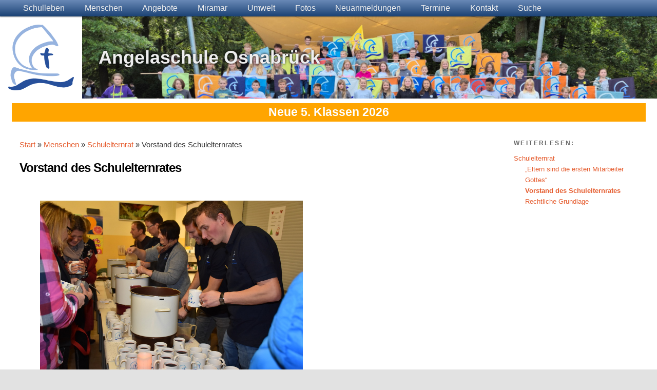

--- FILE ---
content_type: text/html; charset=UTF-8
request_url: https://www.angelaschule-os.de/menschen/ser/ser-vorstand/
body_size: 14870
content:
<!DOCTYPE html>
<!--[if IE 6]>
<html id="ie6" lang="de">
<![endif]-->
<!--[if IE 7]>
<html id="ie7" lang="de">
<![endif]-->
<!--[if IE 8]>
<html id="ie8" lang="de">
<![endif]-->
<!--[if !(IE 6) | !(IE 7) | !(IE 8)  ]><!-->
<html lang="de">
<!--<![endif]-->

<head>
	<meta charset="UTF-8" />
	<meta name="viewport" content="width=device-width" />
	<title>Vorstand des Schulelternrates | Angelaschule Osnabrück</title>
	<link rel="profile" href="http://gmpg.org/xfn/11" />
	<link rel="pingback" href="https://www.angelaschule-os.de/xmlrpc.php" />
	<link rel="shortcut icon" href="https://www.angelaschule-os.de/wp-content/themes/angela2018/favicon.ico" />
	<!--[if lt IE 9]>
<script src="https://www.angelaschule-os.de/wp-content/themes/angela2018/js/html5.js" type="text/javascript"></script>
<![endif]-->
	<link rel="stylesheet" type="text/css" media="all" href="https://www.angelaschule-os.de/wp-content/themes/angela2018/style.css?ver=220322-2" />
	<meta name='robots' content='max-image-preview:large' />
	<style>img:is([sizes="auto" i], [sizes^="auto," i]) { contain-intrinsic-size: 3000px 1500px }</style>
	<link rel="alternate" type="application/rss+xml" title="Angelaschule Osnabrück &raquo; Feed" href="https://www.angelaschule-os.de/feed/" />
<link rel="alternate" type="application/rss+xml" title="Angelaschule Osnabrück &raquo; Kommentar-Feed" href="https://www.angelaschule-os.de/comments/feed/" />
<script type="text/javascript">
/* <![CDATA[ */
window._wpemojiSettings = {"baseUrl":"https:\/\/s.w.org\/images\/core\/emoji\/16.0.1\/72x72\/","ext":".png","svgUrl":"https:\/\/s.w.org\/images\/core\/emoji\/16.0.1\/svg\/","svgExt":".svg","source":{"concatemoji":"https:\/\/www.angelaschule-os.de\/wp-includes\/js\/wp-emoji-release.min.js?ver=6.8.3"}};
/*! This file is auto-generated */
!function(s,n){var o,i,e;function c(e){try{var t={supportTests:e,timestamp:(new Date).valueOf()};sessionStorage.setItem(o,JSON.stringify(t))}catch(e){}}function p(e,t,n){e.clearRect(0,0,e.canvas.width,e.canvas.height),e.fillText(t,0,0);var t=new Uint32Array(e.getImageData(0,0,e.canvas.width,e.canvas.height).data),a=(e.clearRect(0,0,e.canvas.width,e.canvas.height),e.fillText(n,0,0),new Uint32Array(e.getImageData(0,0,e.canvas.width,e.canvas.height).data));return t.every(function(e,t){return e===a[t]})}function u(e,t){e.clearRect(0,0,e.canvas.width,e.canvas.height),e.fillText(t,0,0);for(var n=e.getImageData(16,16,1,1),a=0;a<n.data.length;a++)if(0!==n.data[a])return!1;return!0}function f(e,t,n,a){switch(t){case"flag":return n(e,"\ud83c\udff3\ufe0f\u200d\u26a7\ufe0f","\ud83c\udff3\ufe0f\u200b\u26a7\ufe0f")?!1:!n(e,"\ud83c\udde8\ud83c\uddf6","\ud83c\udde8\u200b\ud83c\uddf6")&&!n(e,"\ud83c\udff4\udb40\udc67\udb40\udc62\udb40\udc65\udb40\udc6e\udb40\udc67\udb40\udc7f","\ud83c\udff4\u200b\udb40\udc67\u200b\udb40\udc62\u200b\udb40\udc65\u200b\udb40\udc6e\u200b\udb40\udc67\u200b\udb40\udc7f");case"emoji":return!a(e,"\ud83e\udedf")}return!1}function g(e,t,n,a){var r="undefined"!=typeof WorkerGlobalScope&&self instanceof WorkerGlobalScope?new OffscreenCanvas(300,150):s.createElement("canvas"),o=r.getContext("2d",{willReadFrequently:!0}),i=(o.textBaseline="top",o.font="600 32px Arial",{});return e.forEach(function(e){i[e]=t(o,e,n,a)}),i}function t(e){var t=s.createElement("script");t.src=e,t.defer=!0,s.head.appendChild(t)}"undefined"!=typeof Promise&&(o="wpEmojiSettingsSupports",i=["flag","emoji"],n.supports={everything:!0,everythingExceptFlag:!0},e=new Promise(function(e){s.addEventListener("DOMContentLoaded",e,{once:!0})}),new Promise(function(t){var n=function(){try{var e=JSON.parse(sessionStorage.getItem(o));if("object"==typeof e&&"number"==typeof e.timestamp&&(new Date).valueOf()<e.timestamp+604800&&"object"==typeof e.supportTests)return e.supportTests}catch(e){}return null}();if(!n){if("undefined"!=typeof Worker&&"undefined"!=typeof OffscreenCanvas&&"undefined"!=typeof URL&&URL.createObjectURL&&"undefined"!=typeof Blob)try{var e="postMessage("+g.toString()+"("+[JSON.stringify(i),f.toString(),p.toString(),u.toString()].join(",")+"));",a=new Blob([e],{type:"text/javascript"}),r=new Worker(URL.createObjectURL(a),{name:"wpTestEmojiSupports"});return void(r.onmessage=function(e){c(n=e.data),r.terminate(),t(n)})}catch(e){}c(n=g(i,f,p,u))}t(n)}).then(function(e){for(var t in e)n.supports[t]=e[t],n.supports.everything=n.supports.everything&&n.supports[t],"flag"!==t&&(n.supports.everythingExceptFlag=n.supports.everythingExceptFlag&&n.supports[t]);n.supports.everythingExceptFlag=n.supports.everythingExceptFlag&&!n.supports.flag,n.DOMReady=!1,n.readyCallback=function(){n.DOMReady=!0}}).then(function(){return e}).then(function(){var e;n.supports.everything||(n.readyCallback(),(e=n.source||{}).concatemoji?t(e.concatemoji):e.wpemoji&&e.twemoji&&(t(e.twemoji),t(e.wpemoji)))}))}((window,document),window._wpemojiSettings);
/* ]]> */
</script>
<style id='wp-emoji-styles-inline-css' type='text/css'>

	img.wp-smiley, img.emoji {
		display: inline !important;
		border: none !important;
		box-shadow: none !important;
		height: 1em !important;
		width: 1em !important;
		margin: 0 0.07em !important;
		vertical-align: -0.1em !important;
		background: none !important;
		padding: 0 !important;
	}
</style>
<style id='wp-block-library-inline-css' type='text/css'>
:root{--wp-admin-theme-color:#007cba;--wp-admin-theme-color--rgb:0,124,186;--wp-admin-theme-color-darker-10:#006ba1;--wp-admin-theme-color-darker-10--rgb:0,107,161;--wp-admin-theme-color-darker-20:#005a87;--wp-admin-theme-color-darker-20--rgb:0,90,135;--wp-admin-border-width-focus:2px;--wp-block-synced-color:#7a00df;--wp-block-synced-color--rgb:122,0,223;--wp-bound-block-color:var(--wp-block-synced-color)}@media (min-resolution:192dpi){:root{--wp-admin-border-width-focus:1.5px}}.wp-element-button{cursor:pointer}:root{--wp--preset--font-size--normal:16px;--wp--preset--font-size--huge:42px}:root .has-very-light-gray-background-color{background-color:#eee}:root .has-very-dark-gray-background-color{background-color:#313131}:root .has-very-light-gray-color{color:#eee}:root .has-very-dark-gray-color{color:#313131}:root .has-vivid-green-cyan-to-vivid-cyan-blue-gradient-background{background:linear-gradient(135deg,#00d084,#0693e3)}:root .has-purple-crush-gradient-background{background:linear-gradient(135deg,#34e2e4,#4721fb 50%,#ab1dfe)}:root .has-hazy-dawn-gradient-background{background:linear-gradient(135deg,#faaca8,#dad0ec)}:root .has-subdued-olive-gradient-background{background:linear-gradient(135deg,#fafae1,#67a671)}:root .has-atomic-cream-gradient-background{background:linear-gradient(135deg,#fdd79a,#004a59)}:root .has-nightshade-gradient-background{background:linear-gradient(135deg,#330968,#31cdcf)}:root .has-midnight-gradient-background{background:linear-gradient(135deg,#020381,#2874fc)}.has-regular-font-size{font-size:1em}.has-larger-font-size{font-size:2.625em}.has-normal-font-size{font-size:var(--wp--preset--font-size--normal)}.has-huge-font-size{font-size:var(--wp--preset--font-size--huge)}.has-text-align-center{text-align:center}.has-text-align-left{text-align:left}.has-text-align-right{text-align:right}#end-resizable-editor-section{display:none}.aligncenter{clear:both}.items-justified-left{justify-content:flex-start}.items-justified-center{justify-content:center}.items-justified-right{justify-content:flex-end}.items-justified-space-between{justify-content:space-between}.screen-reader-text{border:0;clip-path:inset(50%);height:1px;margin:-1px;overflow:hidden;padding:0;position:absolute;width:1px;word-wrap:normal!important}.screen-reader-text:focus{background-color:#ddd;clip-path:none;color:#444;display:block;font-size:1em;height:auto;left:5px;line-height:normal;padding:15px 23px 14px;text-decoration:none;top:5px;width:auto;z-index:100000}html :where(.has-border-color){border-style:solid}html :where([style*=border-top-color]){border-top-style:solid}html :where([style*=border-right-color]){border-right-style:solid}html :where([style*=border-bottom-color]){border-bottom-style:solid}html :where([style*=border-left-color]){border-left-style:solid}html :where([style*=border-width]){border-style:solid}html :where([style*=border-top-width]){border-top-style:solid}html :where([style*=border-right-width]){border-right-style:solid}html :where([style*=border-bottom-width]){border-bottom-style:solid}html :where([style*=border-left-width]){border-left-style:solid}html :where(img[class*=wp-image-]){height:auto;max-width:100%}:where(figure){margin:0 0 1em}html :where(.is-position-sticky){--wp-admin--admin-bar--position-offset:var(--wp-admin--admin-bar--height,0px)}@media screen and (max-width:600px){html :where(.is-position-sticky){--wp-admin--admin-bar--position-offset:0px}}
</style>
<style id='classic-theme-styles-inline-css' type='text/css'>
/*! This file is auto-generated */
.wp-block-button__link{color:#fff;background-color:#32373c;border-radius:9999px;box-shadow:none;text-decoration:none;padding:calc(.667em + 2px) calc(1.333em + 2px);font-size:1.125em}.wp-block-file__button{background:#32373c;color:#fff;text-decoration:none}
</style>
<link rel='stylesheet' id='aa_advent_style-css' href='https://www.angelaschule-os.de/wp-content/plugins/angela-advent/css/aa-styles.css?ver=6.8.3' type='text/css' media='all' />
<link rel='stylesheet' id='calendar-style-css' href='https://www.angelaschule-os.de/wp-content/plugins/angela-calendar/css/style.css?ver=6.8.3' type='text/css' media='all' />
<link rel='stylesheet' id='contact-form-7-css' href='https://www.angelaschule-os.de/wp-content/plugins/contact-form-7/includes/css/styles.css?ver=6.1.4' type='text/css' media='all' />
<link rel='stylesheet' id='wpcdt-public-css-css' href='https://www.angelaschule-os.de/wp-content/plugins/countdown-timer-ultimate/assets/css/wpcdt-public.css?ver=2.6.9' type='text/css' media='all' />
<link rel='stylesheet' id='fotos-style-css' href='https://www.angelaschule-os.de/wp-content/plugins/fotos/style.css?ver=6.8.3' type='text/css' media='all' />
<link rel='stylesheet' id='responsive-lightbox-swipebox-css' href='https://www.angelaschule-os.de/wp-content/plugins/responsive-lightbox/assets/swipebox/swipebox.min.css?ver=1.5.2' type='text/css' media='all' />
<link rel='stylesheet' id='ez-toc-css' href='https://www.angelaschule-os.de/wp-content/plugins/easy-table-of-contents/assets/css/screen.min.css?ver=2.0.80' type='text/css' media='all' />
<style id='ez-toc-inline-css' type='text/css'>
div#ez-toc-container .ez-toc-title {font-size: 120%;}div#ez-toc-container .ez-toc-title {font-weight: 500;}div#ez-toc-container ul li , div#ez-toc-container ul li a {font-size: 100%;}div#ez-toc-container ul li , div#ez-toc-container ul li a {font-weight: 500;}div#ez-toc-container nav ul ul li {font-size: 90%;}.ez-toc-box-title {font-weight: bold; margin-bottom: 10px; text-align: center; text-transform: uppercase; letter-spacing: 1px; color: #666; padding-bottom: 5px;position:absolute;top:-4%;left:5%;background-color: inherit;transition: top 0.3s ease;}.ez-toc-box-title.toc-closed {top:-25%;}
.ez-toc-container-direction {direction: ltr;}.ez-toc-counter ul{counter-reset: item ;}.ez-toc-counter nav ul li a::before {content: counters(item, '.', decimal) '. ';display: inline-block;counter-increment: item;flex-grow: 0;flex-shrink: 0;margin-right: .2em; float: left; }.ez-toc-widget-direction {direction: ltr;}.ez-toc-widget-container ul{counter-reset: item ;}.ez-toc-widget-container nav ul li a::before {content: counters(item, '.', decimal) '. ';display: inline-block;counter-increment: item;flex-grow: 0;flex-shrink: 0;margin-right: .2em; float: left; }
</style>
<link rel='stylesheet' id='sp-dsgvo_twbs4_grid-css' href='https://www.angelaschule-os.de/wp-content/plugins/shapepress-dsgvo/public/css/bootstrap-grid.min.css?ver=3.1.35' type='text/css' media='all' />
<link rel='stylesheet' id='sp-dsgvo-css' href='https://www.angelaschule-os.de/wp-content/plugins/shapepress-dsgvo/public/css/sp-dsgvo-public.min.css?ver=3.1.35' type='text/css' media='all' />
<link rel='stylesheet' id='sp-dsgvo_popup-css' href='https://www.angelaschule-os.de/wp-content/plugins/shapepress-dsgvo/public/css/sp-dsgvo-popup.min.css?ver=3.1.35' type='text/css' media='all' />
<link rel='stylesheet' id='simplebar-css' href='https://www.angelaschule-os.de/wp-content/plugins/shapepress-dsgvo/public/css/simplebar.min.css?ver=6.8.3' type='text/css' media='all' />
<script type="text/javascript" src="https://www.angelaschule-os.de/wp-includes/js/jquery/jquery.min.js?ver=3.7.1" id="jquery-core-js"></script>
<script type="text/javascript" src="https://www.angelaschule-os.de/wp-includes/js/jquery/jquery-migrate.min.js?ver=3.4.1" id="jquery-migrate-js"></script>
<script type="text/javascript" src="https://www.angelaschule-os.de/wp-content/plugins/menu-in-post/js/main-min.js?ver=6.8.3" id="menu_in_post_frontend_script-js"></script>
<script type="text/javascript" src="https://www.angelaschule-os.de/wp-content/plugins/responsive-lightbox/assets/dompurify/purify.min.js?ver=3.1.7" id="dompurify-js"></script>
<script type="text/javascript" id="responsive-lightbox-sanitizer-js-before">
/* <![CDATA[ */
window.RLG = window.RLG || {}; window.RLG.sanitizeAllowedHosts = ["youtube.com","www.youtube.com","youtu.be","vimeo.com","player.vimeo.com"];
/* ]]> */
</script>
<script type="text/javascript" src="https://www.angelaschule-os.de/wp-content/plugins/responsive-lightbox/js/sanitizer.js?ver=2.6.0" id="responsive-lightbox-sanitizer-js"></script>
<script type="text/javascript" src="https://www.angelaschule-os.de/wp-content/plugins/responsive-lightbox/assets/swipebox/jquery.swipebox.min.js?ver=1.5.2" id="responsive-lightbox-swipebox-js"></script>
<script type="text/javascript" src="https://www.angelaschule-os.de/wp-includes/js/underscore.min.js?ver=1.13.7" id="underscore-js"></script>
<script type="text/javascript" src="https://www.angelaschule-os.de/wp-content/plugins/responsive-lightbox/assets/infinitescroll/infinite-scroll.pkgd.min.js?ver=4.0.1" id="responsive-lightbox-infinite-scroll-js"></script>
<script type="text/javascript" id="responsive-lightbox-js-before">
/* <![CDATA[ */
var rlArgs = {"script":"swipebox","selector":"lightbox","customEvents":"","activeGalleries":true,"animation":true,"hideCloseButtonOnMobile":false,"removeBarsOnMobile":false,"hideBars":true,"hideBarsDelay":5000,"videoMaxWidth":1080,"useSVG":true,"loopAtEnd":false,"woocommerce_gallery":false,"ajaxurl":"https:\/\/www.angelaschule-os.de\/wp-admin\/admin-ajax.php","nonce":"deab9a7cec","preview":false,"postId":25,"scriptExtension":false};
/* ]]> */
</script>
<script type="text/javascript" src="https://www.angelaschule-os.de/wp-content/plugins/responsive-lightbox/js/front.js?ver=2.6.0" id="responsive-lightbox-js"></script>
<script type="text/javascript" src="https://www.angelaschule-os.de/wp-content/themes/angela2018/js/angelatwelve.js?ver=6.8.3" id="angelatwelve-js"></script>
<script type="text/javascript" id="sp-dsgvo-js-extra">
/* <![CDATA[ */
var spDsgvoGeneralConfig = {"ajaxUrl":"https:\/\/www.angelaschule-os.de\/wp-admin\/admin-ajax.php","wpJsonUrl":"https:\/\/www.angelaschule-os.de\/wp-json\/legalweb\/v1\/","cookieName":"sp_dsgvo_cookie_settings","cookieVersion":"0","cookieLifeTime":"86400","cookieLifeTimeDismiss":"86400","locale":"de_DE","privacyPolicyPageId":"0","privacyPolicyPageUrl":"https:\/\/www.angelaschule-os.de\/menschen\/ser\/ser-vorstand\/","imprintPageId":"0","imprintPageUrl":"https:\/\/www.angelaschule-os.de\/menschen\/ser\/ser-vorstand\/","showNoticeOnClose":"0","initialDisplayType":"none","allIntegrationSlugs":[],"noticeHideEffect":"none","noticeOnScroll":"","noticeOnScrollOffset":"100","currentPageId":"25","forceCookieInfo":"0","clientSideBlocking":"0"};
var spDsgvoIntegrationConfig = [];
/* ]]> */
</script>
<script type="text/javascript" src="https://www.angelaschule-os.de/wp-content/plugins/shapepress-dsgvo/public/js/sp-dsgvo-public.min.js?ver=3.1.35" id="sp-dsgvo-js"></script>
<link rel="https://api.w.org/" href="https://www.angelaschule-os.de/wp-json/" /><link rel="alternate" title="JSON" type="application/json" href="https://www.angelaschule-os.de/wp-json/wp/v2/pages/25" /><link rel="EditURI" type="application/rsd+xml" title="RSD" href="https://www.angelaschule-os.de/xmlrpc.php?rsd" />
<meta name="generator" content="WordPress 6.8.3" />
<link rel="canonical" href="https://www.angelaschule-os.de/menschen/ser/ser-vorstand/" />
<link rel='shortlink' href='https://www.angelaschule-os.de/?p=25' />
<link rel="alternate" title="oEmbed (JSON)" type="application/json+oembed" href="https://www.angelaschule-os.de/wp-json/oembed/1.0/embed?url=https%3A%2F%2Fwww.angelaschule-os.de%2Fmenschen%2Fser%2Fser-vorstand%2F" />
<link rel="alternate" title="oEmbed (XML)" type="text/xml+oembed" href="https://www.angelaschule-os.de/wp-json/oembed/1.0/embed?url=https%3A%2F%2Fwww.angelaschule-os.de%2Fmenschen%2Fser%2Fser-vorstand%2F&#038;format=xml" />


<!-- Styles generated by Posts in Sidebar plugin -->
<style type="text/css">
#rollo ul pis_li { list-style-type: none; }
#pis_posts_in_sidebar-3 { border: 2px dashed #97b2e0; padding: 5px; }
#pis_posts_in_sidebar-3 ul { list-style-type: disc; }
.pis-title { font-size: 18px !important; }
.pis-thumbnail-img { margin: 0; width: 75%; }
</style>
<!-- / Styles generated by Posts in Sidebar plugin -->

	<style>
		/* Link color */
		a,
		#site-title a:focus,
		#site-title a:hover,
		#site-title a:active,
		.entry-title a:hover,
		.entry-title a:focus,
		.entry-title a:active,
		.widget_twentyeleven_ephemera .comments-link a:hover,
		section.recent-posts .other-recent-posts a[rel="bookmark"]:hover,
		section.recent-posts .other-recent-posts .comments-link a:hover,
		.format-image footer.entry-meta a:hover,
		#site-generator a:hover {
			color: #e55c2e;
		}
		section.recent-posts .other-recent-posts .comments-link a:hover {
			border-color: #e55c2e;
		}
		article.feature-image.small .entry-summary p a:hover,
		.entry-header .comments-link a:hover,
		.entry-header .comments-link a:focus,
		.entry-header .comments-link a:active,
		.feature-slider a.active {
			background-color: #e55c2e;
		}
	</style>
<style>
    .sp-dsgvo-blocked-embedding-placeholder
    {
        color: #313334;
                    background: linear-gradient(90deg, #e3ffe7 0%, #d9e7ff 100%);            }

    a.sp-dsgvo-blocked-embedding-button-enable,
    a.sp-dsgvo-blocked-embedding-button-enable:hover,
    a.sp-dsgvo-blocked-embedding-button-enable:active {
        color: #313334;
        border-color: #313334;
        border-width: 2px;
    }

            .wp-embed-aspect-16-9 .sp-dsgvo-blocked-embedding-placeholder,
        .vc_video-aspect-ratio-169 .sp-dsgvo-blocked-embedding-placeholder,
        .elementor-aspect-ratio-169 .sp-dsgvo-blocked-embedding-placeholder{
            margin-top: -56.25%; /*16:9*/
        }

        .wp-embed-aspect-4-3 .sp-dsgvo-blocked-embedding-placeholder,
        .vc_video-aspect-ratio-43 .sp-dsgvo-blocked-embedding-placeholder,
        .elementor-aspect-ratio-43 .sp-dsgvo-blocked-embedding-placeholder{
            margin-top: -75%;
        }

        .wp-embed-aspect-3-2 .sp-dsgvo-blocked-embedding-placeholder,
        .vc_video-aspect-ratio-32 .sp-dsgvo-blocked-embedding-placeholder,
        .elementor-aspect-ratio-32 .sp-dsgvo-blocked-embedding-placeholder{
            margin-top: -66.66%;
        }
    </style>
            <style>
                /* latin */
                @font-face {
                    font-family: 'Roboto';
                    font-style: italic;
                    font-weight: 300;
                    src: local('Roboto Light Italic'),
                    local('Roboto-LightItalic'),
                    url(https://www.angelaschule-os.de/wp-content/plugins/shapepress-dsgvo/public/css/fonts/roboto/Roboto-LightItalic-webfont.woff) format('woff');
                    font-display: swap;

                }

                /* latin */
                @font-face {
                    font-family: 'Roboto';
                    font-style: italic;
                    font-weight: 400;
                    src: local('Roboto Italic'),
                    local('Roboto-Italic'),
                    url(https://www.angelaschule-os.de/wp-content/plugins/shapepress-dsgvo/public/css/fonts/roboto/Roboto-Italic-webfont.woff) format('woff');
                    font-display: swap;
                }

                /* latin */
                @font-face {
                    font-family: 'Roboto';
                    font-style: italic;
                    font-weight: 700;
                    src: local('Roboto Bold Italic'),
                    local('Roboto-BoldItalic'),
                    url(https://www.angelaschule-os.de/wp-content/plugins/shapepress-dsgvo/public/css/fonts/roboto/Roboto-BoldItalic-webfont.woff) format('woff');
                    font-display: swap;
                }

                /* latin */
                @font-face {
                    font-family: 'Roboto';
                    font-style: italic;
                    font-weight: 900;
                    src: local('Roboto Black Italic'),
                    local('Roboto-BlackItalic'),
                    url(https://www.angelaschule-os.de/wp-content/plugins/shapepress-dsgvo/public/css/fonts/roboto/Roboto-BlackItalic-webfont.woff) format('woff');
                    font-display: swap;
                }

                /* latin */
                @font-face {
                    font-family: 'Roboto';
                    font-style: normal;
                    font-weight: 300;
                    src: local('Roboto Light'),
                    local('Roboto-Light'),
                    url(https://www.angelaschule-os.de/wp-content/plugins/shapepress-dsgvo/public/css/fonts/roboto/Roboto-Light-webfont.woff) format('woff');
                    font-display: swap;
                }

                /* latin */
                @font-face {
                    font-family: 'Roboto';
                    font-style: normal;
                    font-weight: 400;
                    src: local('Roboto Regular'),
                    local('Roboto-Regular'),
                    url(https://www.angelaschule-os.de/wp-content/plugins/shapepress-dsgvo/public/css/fonts/roboto/Roboto-Regular-webfont.woff) format('woff');
                    font-display: swap;
                }

                /* latin */
                @font-face {
                    font-family: 'Roboto';
                    font-style: normal;
                    font-weight: 700;
                    src: local('Roboto Bold'),
                    local('Roboto-Bold'),
                    url(https://www.angelaschule-os.de/wp-content/plugins/shapepress-dsgvo/public/css/fonts/roboto/Roboto-Bold-webfont.woff) format('woff');
                    font-display: swap;
                }

                /* latin */
                @font-face {
                    font-family: 'Roboto';
                    font-style: normal;
                    font-weight: 900;
                    src: local('Roboto Black'),
                    local('Roboto-Black'),
                    url(https://www.angelaschule-os.de/wp-content/plugins/shapepress-dsgvo/public/css/fonts/roboto/Roboto-Black-webfont.woff) format('woff');
                    font-display: swap;
                }
            </style>
            </head>

<body class="wp-singular page-template-default page page-id-25 page-child parent-pageid-30539 wp-theme-angela2018 singular two-column right-sidebar">
	<div id="page" class="hfeed">
		<header id="branding" role="banner">
			<nav id="access" role="navigation">
				<h3 class="assistive-text">Main menu</h3>
								<div class="skip-link"><a class="assistive-text" href="#content" title="Skip to primary content">Skip to primary content</a></div>
				<div class="skip-link"><a class="assistive-text" href="#secondary" title="Skip to secondary content">Skip to secondary content</a></div>
								<div class="menu-hauptmenue-container"><ul id="menu-hauptmenue" class="menu"><li id="menu-item-5745" class="ppr-rewrite menu-item menu-item-type-post_type menu-item-object-page menu-item-has-children menu-item-5745"><a href="https://www.angelaschule-os.de/" title="Startseite">Schulleben</a>
<ul class="sub-menu">
	<li id="menu-item-70408" class="menu-item menu-item-type-post_type menu-item-object-page menu-item-70408"><a href="https://www.angelaschule-os.de/menschen/arbeitsgemeinschaften-2022-2023/">Arbeitsgemeinschaften 2025/2026</a></li>
	<li id="menu-item-70485" class="menu-item menu-item-type-post_type menu-item-object-page menu-item-70485"><a href="https://www.angelaschule-os.de/schulleben/sozialpraktikum-jg-11/">Sozialpraktikum Jg 11</a></li>
	<li id="menu-item-5743" class="menu-item menu-item-type-post_type menu-item-object-page menu-item-has-children menu-item-5743"><a href="https://www.angelaschule-os.de/schulleben/austausch/">Austausch</a>
	<ul class="sub-menu">
		<li id="menu-item-5744" class="menu-item menu-item-type-post_type menu-item-object-page menu-item-5744"><a href="https://www.angelaschule-os.de/schulleben/austausch/frankreichaustausch/">Frankreichaustausch</a></li>
		<li id="menu-item-5747" class="menu-item menu-item-type-post_type menu-item-object-page menu-item-5747"><a href="https://www.angelaschule-os.de/schulleben/austausch/gaste-aus-tschechien/">Gäste aus Tschechien</a></li>
	</ul>
</li>
	<li id="menu-item-67019" class="menu-item menu-item-type-post_type menu-item-object-page menu-item-67019"><a href="https://www.angelaschule-os.de/schulleben/tablets/">FAQ zu Tablets</a></li>
	<li id="menu-item-5748" class="menu-item menu-item-type-post_type menu-item-object-page menu-item-5748"><a href="https://www.angelaschule-os.de/schulleben/schulseelsorge/">Schulpastoral</a></li>
	<li id="menu-item-61164" class="menu-item menu-item-type-post_type menu-item-object-page menu-item-61164"><a href="https://www.angelaschule-os.de/unterrichtsfaecher/">Unterrichtsfächer</a></li>
</ul>
</li>
<li id="menu-item-59837" class="menu-item menu-item-type-post_type menu-item-object-page current-page-ancestor menu-item-has-children menu-item-59837"><a href="https://www.angelaschule-os.de/menschen/">Menschen</a>
<ul class="sub-menu">
	<li id="menu-item-59829" class="ppr-rewrite menu-item menu-item-type-post_type menu-item-object-page menu-item-has-children menu-item-59829"><a href="/menschen/forderverein/gruswort/">Förderverein</a>
	<ul class="sub-menu">
		<li id="menu-item-60020" class="menu-item menu-item-type-post_type menu-item-object-page menu-item-60020"><a href="https://www.angelaschule-os.de/menschen/forderverein/gruswort/">Grußwort</a></li>
	</ul>
</li>
	<li id="menu-item-59830" class="menu-item menu-item-type-post_type menu-item-object-page menu-item-59830"><a href="https://www.angelaschule-os.de/menschen/freiwillige/">Freiwillige</a></li>
	<li id="menu-item-59831" class="menu-item menu-item-type-post_type menu-item-object-page menu-item-59831"><a href="https://www.angelaschule-os.de/menschen/hausmeister/">Hausmeister</a></li>
	<li id="menu-item-70824" class="menu-item menu-item-type-post_type menu-item-object-page menu-item-70824"><a href="https://www.angelaschule-os.de/menschen/kollegium/">Unser Kollegium</a></li>
	<li id="menu-item-59832" class="menu-item menu-item-type-post_type menu-item-object-page current-page-ancestor menu-item-59832"><a href="https://www.angelaschule-os.de/menschen/ser/">Schulelternrat</a></li>
	<li id="menu-item-59833" class="menu-item menu-item-type-post_type menu-item-object-page menu-item-59833"><a href="https://www.angelaschule-os.de/menschen/schulervertretung/">Schülervertretung</a></li>
	<li id="menu-item-59834" class="menu-item menu-item-type-post_type menu-item-object-page menu-item-59834"><a href="https://www.angelaschule-os.de/menschen/schulleitung/">Schulleitung</a></li>
	<li id="menu-item-59835" class="menu-item menu-item-type-post_type menu-item-object-page menu-item-59835"><a href="https://www.angelaschule-os.de/menschen/schulsozialarbeiter/">Schulsozialarbeiterin</a></li>
	<li id="menu-item-59836" class="menu-item menu-item-type-post_type menu-item-object-page menu-item-59836"><a href="https://www.angelaschule-os.de/menschen/sekretariat/">Sekretariat</a></li>
</ul>
</li>
<li id="menu-item-59838" class="menu-item menu-item-type-post_type menu-item-object-page menu-item-has-children menu-item-59838"><a href="https://www.angelaschule-os.de/angebote/">Angebote</a>
<ul class="sub-menu">
	<li id="menu-item-59839" class="menu-item menu-item-type-post_type menu-item-object-page menu-item-59839"><a href="https://www.angelaschule-os.de/angebote/bibliothek/">Unsere Bibliothek</a></li>
	<li id="menu-item-59840" class="menu-item menu-item-type-post_type menu-item-object-page menu-item-59840"><a href="https://www.angelaschule-os.de/angebote/blaserklasse-musizieren-im-klassenverband/">Bläserklasse – Musizieren im Klassenverband</a></li>
	<li id="menu-item-59841" class="menu-item menu-item-type-post_type menu-item-object-page menu-item-59841"><a href="https://www.angelaschule-os.de/angebote/cafeteria/">Cafeteria</a></li>
	<li id="menu-item-59842" class="menu-item menu-item-type-post_type menu-item-object-page menu-item-59842"><a href="https://www.angelaschule-os.de/angebote/nachmittagsbetreuung-fur-die-jahrgange-5-6/">Nachmittagsbetreuung für die Jahrgänge 5 &#038; 6</a></li>
	<li id="menu-item-69480" class="menu-item menu-item-type-post_type menu-item-object-page menu-item-69480"><a href="https://www.angelaschule-os.de/angebote/beratungangebote/">Beratungsangebote</a></li>
	<li id="menu-item-59843" class="menu-item menu-item-type-post_type menu-item-object-page menu-item-59843"><a href="https://www.angelaschule-os.de/angebote/neue-technologien/">Neue Technologien</a></li>
	<li id="menu-item-59845" class="menu-item menu-item-type-post_type menu-item-object-page menu-item-59845"><a href="https://www.angelaschule-os.de/angebote/schliesfacher/">Schließfächer</a></li>
	<li id="menu-item-59846" class="menu-item menu-item-type-post_type menu-item-object-page menu-item-59846"><a href="https://www.angelaschule-os.de/angebote/schuler-helfen-schulern/">Schüler helfen Schülern</a></li>
</ul>
</li>
<li id="menu-item-59849" class="menu-item menu-item-type-post_type menu-item-object-page menu-item-59849"><a href="https://www.angelaschule-os.de/miramar/">Miramar</a></li>
<li id="menu-item-59853" class="menu-item menu-item-type-post_type menu-item-object-page menu-item-has-children menu-item-59853"><a href="https://www.angelaschule-os.de/umwelt/">Umwelt</a>
<ul class="sub-menu">
	<li id="menu-item-59850" class="menu-item menu-item-type-post_type menu-item-object-page menu-item-59850"><a href="https://www.angelaschule-os.de/umwelt/schulgebaudesanierung/">Schulgebäudesanierung</a></li>
	<li id="menu-item-59851" class="menu-item menu-item-type-post_type menu-item-object-page menu-item-59851"><a href="https://www.angelaschule-os.de/umwelt/schulpark/">Schulpark</a></li>
	<li id="menu-item-59852" class="menu-item menu-item-type-post_type menu-item-object-page menu-item-59852"><a href="https://www.angelaschule-os.de/umwelt/umweltbildung/">Umweltbildung</a></li>
</ul>
</li>
<li id="menu-item-59857" class="menu-item menu-item-type-post_type menu-item-object-page menu-item-has-children menu-item-59857"><a href="https://www.angelaschule-os.de/fotos/">Fotos</a>
<ul class="sub-menu">
	<li id="menu-item-75467" class="menu-item menu-item-type-post_type menu-item-object-page menu-item-75467"><a href="https://www.angelaschule-os.de/fotos/fotos-2025-2026/">Fotos 2025/2026</a></li>
	<li id="menu-item-73411" class="menu-item menu-item-type-post_type menu-item-object-page menu-item-73411"><a href="https://www.angelaschule-os.de/fotos/fotos-2024-2025/">Fotos 2024/2025</a></li>
	<li id="menu-item-71728" class="menu-item menu-item-type-post_type menu-item-object-page menu-item-71728"><a href="https://www.angelaschule-os.de/fotos/fotos-2023-2024/">Fotos 2023/2024</a></li>
	<li id="menu-item-70391" class="menu-item menu-item-type-post_type menu-item-object-page menu-item-70391"><a href="https://www.angelaschule-os.de/fotos/fotos-2022-2023/">Fotos 2022/2023</a></li>
	<li id="menu-item-68155" class="menu-item menu-item-type-post_type menu-item-object-page menu-item-68155"><a href="https://www.angelaschule-os.de/fotos/fotos-2021-2022/">Fotos 2021/2022</a></li>
	<li id="menu-item-66399" class="menu-item menu-item-type-post_type menu-item-object-page menu-item-66399"><a href="https://www.angelaschule-os.de/fotos/fotos-2020-2021/">Fotos 2020/2021</a></li>
	<li id="menu-item-64635" class="menu-item menu-item-type-post_type menu-item-object-page menu-item-64635"><a href="https://www.angelaschule-os.de/fotos/fotos-2019-2020/">Fotos 2019/2020</a></li>
	<li id="menu-item-59854" class="menu-item menu-item-type-post_type menu-item-object-page menu-item-59854"><a href="https://www.angelaschule-os.de/fotos/fotos-2018-2019/">Fotos 2018/2019</a></li>
	<li id="menu-item-59855" class="menu-item menu-item-type-post_type menu-item-object-page menu-item-59855"><a href="https://www.angelaschule-os.de/fotos/fotos-20172018/">Fotos 2017/2018</a></li>
	<li id="menu-item-59856" class="menu-item menu-item-type-post_type menu-item-object-page menu-item-59856"><a href="https://www.angelaschule-os.de/fotos/fotos-20162017/">Fotos 2016/2017</a></li>
</ul>
</li>
<li id="menu-item-59859" class="menu-item menu-item-type-post_type menu-item-object-page menu-item-has-children menu-item-59859"><a href="https://www.angelaschule-os.de/neuanmeldungen/">Neuanmeldungen</a>
<ul class="sub-menu">
	<li id="menu-item-59858" class="menu-item menu-item-type-post_type menu-item-object-page menu-item-59858"><a href="https://www.angelaschule-os.de/neuanmeldungen/neue-klassen-5-info/">Neue Klassen 5 – Herzlich willkommen an der Angelaschule!</a></li>
	<li id="menu-item-64552" class="menu-item menu-item-type-post_type menu-item-object-page menu-item-64552"><a href="https://www.angelaschule-os.de/neuanmeldungen/neue-klassen-5/">Neue Klassen 5 &#8211; Termine 2025</a></li>
	<li id="menu-item-59861" class="menu-item menu-item-type-post_type menu-item-object-page menu-item-59861"><a href="https://www.angelaschule-os.de/neuanmeldungen/informationen-fur-realschuler/">Informationen für Real-/Oberschüler*innen</a></li>
</ul>
</li>
<li id="menu-item-59862" class="menu-item menu-item-type-post_type menu-item-object-page menu-item-59862"><a href="https://www.angelaschule-os.de/termine/">Termine</a></li>
<li id="menu-item-59863" class="menu-item menu-item-type-post_type menu-item-object-page menu-item-59863"><a href="https://www.angelaschule-os.de/kontakt/">Kontakt</a></li>
<li id="menu-item-59864" class="menu-item menu-item-type-post_type menu-item-object-page menu-item-59864"><a href="https://www.angelaschule-os.de/suche/">Suche</a></li>
</ul></div>			</nav><!-- #access -->

			<div class="logo">
				<a href="https://www.angelaschule-os.de/" title="Angelaschule Osnabrück - Startseite" rel="home">
					<img src="https://www.angelaschule-os.de/wp-content/themes/angela2018/images/headers/Angelalogo-200x200.png" alt="Logo, Angelaschiff">
				</a>
			</div>

			<div class="banner">
				<a href="https://www.angelaschule-os.de/" title="Angelaschule Osnabrück - Startseite" rel="home">
					<h1 id="site-title">Angelaschule Osnabrück</h1>
				</a>
			</div>

							<div id="newsline" class="newsline widget-area" role="complementary">
					<aside id="custom_html-5" class="widget_text widget widget_custom_html"><div class="textwidget custom-html-widget"><p class="szenario-b" style="text-align:center;">
	<a href="https://www.angelaschule-os.de/neuanmeldungen/neue-klassen-5/">Neue 5. Klassen 2026</a>
</p></div></aside>				</div><!-- #newsline -->
					</header><!-- #branding -->

		<div id="main">

		<div id="primary">
			<div id="content" role="main">

				
					<div id="breadcrumbs"><a href="https://www.angelaschule-os.de">Start</a> » <a href="https://www.angelaschule-os.de/menschen/">Menschen</a> » <a href="https://www.angelaschule-os.de/menschen/ser/">Schulelternrat</a> » Vorstand des Schulelternrates</div>

					
<article id="post-25" class="post-25 page type-page status-publish hentry">
	<header class="entry-header">
		<h1 class="entry-title">Vorstand des Schulelternrates</h1>
	</header><!-- .entry-header -->

	<div class="entry-content">
		



<figure class="wp-block-image size-large is-resized"><a href="https://www.angelaschule-os.de/wp-content/galleries/2019-2020/20191218-adventkonzert/Adventskonzert2019_44.JPG" data-rel="lightbox-gallery-86Jzk4Cb" data-rl_title="" data-rl_caption="" title=""><img fetchpriority="high" decoding="async" src="https://www.angelaschule-os.de/wp-content/galleries/2019-2020/20191218-adventkonzert/Adventskonzert2019_44.JPG" alt="" width="512" height="342"/></a></figure>



<p><strong>Vorstand des Schulelternrates</strong></p>



<figure class="wp-block-table"><table><tbody><tr><td>Sprecher</td><td>Benjamin Raude (Klasse 8b)</td></tr><tr><td>Stellv. Sprecher</td><td>Ingo Roggenkamp-Nösekabel (Klasse 8b)</td></tr><tr><td>Beisitzer*innen</td><td>Steffen Knäuper (Klasse 7a)</td></tr><tr><td>&nbsp;</td><td>Carina Mertens (Klasse 12g)</td></tr><tr><td></td><td>Nicole Meyer (Klasse 8c)</td></tr><tr><td>&nbsp;</td><td>Verena Mokrosch (Klasse 10b)</td></tr><tr><td></td><td>Astrid Wesselkamp (Klasse 5d)</td></tr><tr><td>&nbsp;</td><td>Gabriela Schönhoff (Klasse 11b)</td></tr><tr><td></td><td>Karen von Strohe (Klasse 8c)</td></tr></tbody></table></figure>



<h2 class="wp-block-heading" id="elternvertretung-in-der-schulkonferenz"><strong>Elternvertretung in der Schulkonferenz</strong></h2>



<figure class="wp-block-table"><table><tbody><tr><td>Benjamin Raude</td><td>(seit 2019)</td></tr><tr><td>Ingo Roggenkamp-Nösekabel</td><td>(seit 2021)</td></tr><tr><td>Carina Mertens</td><td>(seit 2019)</td></tr><tr><td>Gabriela Schönhoff</td><td>(seit 2019)</td></tr></tbody></table></figure>
			</div><!-- .entry-content -->
</article><!-- #post-25 -->

						<div id="comments">
	
	
	
	
</div><!-- #comments -->

				
			</div><!-- #content -->
		</div><!-- #primary -->

		<div id="secondary" class="widget-area" role="complementary">
        
				<aside id="pagemenu" class="widget">
					<h3 class="widget-title">Weiterlesen:</h3>
    <ul>
        <li><a href="https://www.angelaschule-os.de/menschen/ser/">Schulelternrat</a>            <ul>
            <li class="page_item page-item-167"><a href="https://www.angelaschule-os.de/menschen/ser/schulelternrat/">&#8222;Eltern sind die ersten Mitarbeiter Gottes&#8220;</a></li>
<li class="page_item page-item-25 current_page_item"><a href="https://www.angelaschule-os.de/menschen/ser/ser-vorstand/" aria-current="page">Vorstand des Schulelternrates</a></li>
<li class="page_item page-item-2359"><a href="https://www.angelaschule-os.de/menschen/ser/rechtliche-grundlage/">Rechtliche Grundlage</a></li>
            </ul>
        </li>
    </ul>
				</aside>

					</div><!-- #secondary .widget-area -->

	</div><!-- #main -->

	<footer id="colophon" role="contentinfo">

			
<div id="supplementary" class="one">
		<div id="first" class="widget-area" role="complementary">
		<aside id="media_gallery-2" class="widget widget_media_gallery">
		<style type="text/css">
			#gallery-1 {
				margin: auto;
			}
			#gallery-1 .gallery-item {
				float: left;
				margin-top: 10px;
				text-align: center;
				width: 16%;
			}
			#gallery-1 img {
				border: 2px solid #cfcfcf;
			}
			#gallery-1 .gallery-caption {
				margin-left: 0;
			}
			/* see gallery_shortcode() in wp-includes/media.php */
		</style>
		<div id='gallery-1' class='gallery galleryid-25 gallery-columns-6 gallery-size-thumbnail'><dl class='gallery-item'>
			<dt class='gallery-icon landscape'>
				<img width="150" height="150" src="https://www.angelaschule-os.de/wp-content/uploads/2022/03/schulstiftung_logo_200x200-150x150.png" class="attachment-thumbnail size-thumbnail" alt="" aria-describedby="gallery-1-69435" decoding="async" loading="lazy" srcset="https://www.angelaschule-os.de/wp-content/uploads/2022/03/schulstiftung_logo_200x200-150x150.png 150w, https://www.angelaschule-os.de/wp-content/uploads/2022/03/schulstiftung_logo_200x200.png 200w" sizes="auto, (max-width: 150px) 100vw, 150px" />
			</dt>
				<dd class='wp-caption-text gallery-caption' id='gallery-1-69435'>
				Schulstiftung im Bistum Osnabrück
				</dd></dl><dl class='gallery-item'>
			<dt class='gallery-icon portrait'>
				<img width="150" height="150" src="https://www.angelaschule-os.de/wp-content/uploads/balulogo-150x150.jpg" class="attachment-thumbnail size-thumbnail" alt="" aria-describedby="gallery-1-1447" decoding="async" loading="lazy" />
			</dt>
				<dd class='wp-caption-text gallery-caption' id='gallery-1-1447'>
				Balu und Du
				</dd></dl><dl class='gallery-item'>
			<dt class='gallery-icon landscape'>
				<img width="150" height="150" src="https://www.angelaschule-os.de/wp-content/uploads/2022/02/Logo_Umweltschulen_in_Europa-2000x2000-1-150x150.png" class="attachment-thumbnail size-thumbnail" alt="Logo: Umweltschule in Europa, internationale Nachhaltigkeitsschule" aria-describedby="gallery-1-69250" decoding="async" loading="lazy" srcset="https://www.angelaschule-os.de/wp-content/uploads/2022/02/Logo_Umweltschulen_in_Europa-2000x2000-1-150x150.png 150w, https://www.angelaschule-os.de/wp-content/uploads/2022/02/Logo_Umweltschulen_in_Europa-2000x2000-1-300x300.png 300w, https://www.angelaschule-os.de/wp-content/uploads/2022/02/Logo_Umweltschulen_in_Europa-2000x2000-1-1024x1024.png 1024w, https://www.angelaschule-os.de/wp-content/uploads/2022/02/Logo_Umweltschulen_in_Europa-2000x2000-1-768x768.png 768w, https://www.angelaschule-os.de/wp-content/uploads/2022/02/Logo_Umweltschulen_in_Europa-2000x2000-1-1536x1536.png 1536w, https://www.angelaschule-os.de/wp-content/uploads/2022/02/Logo_Umweltschulen_in_Europa-2000x2000-1.png 2000w" sizes="auto, (max-width: 150px) 100vw, 150px" />
			</dt>
				<dd class='wp-caption-text gallery-caption' id='gallery-1-69250'>
				Umweltschule in Europa
				</dd></dl>
			<br style='clear: both' />
		</div>
</aside>	</div><!-- #first .widget-area -->
	
	
	</div><!-- #supplementary -->
			<div id="site-generator">
				&copy; 2011-2026 by Angelaschule Osnabrück | <a href="https://www.angelaschule-os.de/impressum/">Impressum</a> | <a href="https://www.angelaschule-os.de/datenschutzerklaerung/">Datenschutzerklärung</a>			</div>
	</footer><!-- #colophon -->
</div><!-- #page -->

<script type="speculationrules">
{"prefetch":[{"source":"document","where":{"and":[{"href_matches":"\/*"},{"not":{"href_matches":["\/wp-*.php","\/wp-admin\/*","\/wp-content\/uploads\/*","\/wp-content\/*","\/wp-content\/plugins\/*","\/wp-content\/themes\/angela2018\/*","\/*\\?(.+)"]}},{"not":{"selector_matches":"a[rel~=\"nofollow\"]"}},{"not":{"selector_matches":".no-prefetch, .no-prefetch a"}}]},"eagerness":"conservative"}]}
</script>
<style id='wp-block-image-inline-css' type='text/css'>
.wp-block-image>a,.wp-block-image>figure>a{display:inline-block}.wp-block-image img{box-sizing:border-box;height:auto;max-width:100%;vertical-align:bottom}@media not (prefers-reduced-motion){.wp-block-image img.hide{visibility:hidden}.wp-block-image img.show{animation:show-content-image .4s}}.wp-block-image[style*=border-radius] img,.wp-block-image[style*=border-radius]>a{border-radius:inherit}.wp-block-image.has-custom-border img{box-sizing:border-box}.wp-block-image.aligncenter{text-align:center}.wp-block-image.alignfull>a,.wp-block-image.alignwide>a{width:100%}.wp-block-image.alignfull img,.wp-block-image.alignwide img{height:auto;width:100%}.wp-block-image .aligncenter,.wp-block-image .alignleft,.wp-block-image .alignright,.wp-block-image.aligncenter,.wp-block-image.alignleft,.wp-block-image.alignright{display:table}.wp-block-image .aligncenter>figcaption,.wp-block-image .alignleft>figcaption,.wp-block-image .alignright>figcaption,.wp-block-image.aligncenter>figcaption,.wp-block-image.alignleft>figcaption,.wp-block-image.alignright>figcaption{caption-side:bottom;display:table-caption}.wp-block-image .alignleft{float:left;margin:.5em 1em .5em 0}.wp-block-image .alignright{float:right;margin:.5em 0 .5em 1em}.wp-block-image .aligncenter{margin-left:auto;margin-right:auto}.wp-block-image :where(figcaption){margin-bottom:1em;margin-top:.5em}.wp-block-image.is-style-circle-mask img{border-radius:9999px}@supports ((-webkit-mask-image:none) or (mask-image:none)) or (-webkit-mask-image:none){.wp-block-image.is-style-circle-mask img{border-radius:0;-webkit-mask-image:url('data:image/svg+xml;utf8,<svg viewBox="0 0 100 100" xmlns="http://www.w3.org/2000/svg"><circle cx="50" cy="50" r="50"/></svg>');mask-image:url('data:image/svg+xml;utf8,<svg viewBox="0 0 100 100" xmlns="http://www.w3.org/2000/svg"><circle cx="50" cy="50" r="50"/></svg>');mask-mode:alpha;-webkit-mask-position:center;mask-position:center;-webkit-mask-repeat:no-repeat;mask-repeat:no-repeat;-webkit-mask-size:contain;mask-size:contain}}:root :where(.wp-block-image.is-style-rounded img,.wp-block-image .is-style-rounded img){border-radius:9999px}.wp-block-image figure{margin:0}.wp-lightbox-container{display:flex;flex-direction:column;position:relative}.wp-lightbox-container img{cursor:zoom-in}.wp-lightbox-container img:hover+button{opacity:1}.wp-lightbox-container button{align-items:center;-webkit-backdrop-filter:blur(16px) saturate(180%);backdrop-filter:blur(16px) saturate(180%);background-color:#5a5a5a40;border:none;border-radius:4px;cursor:zoom-in;display:flex;height:20px;justify-content:center;opacity:0;padding:0;position:absolute;right:16px;text-align:center;top:16px;width:20px;z-index:100}@media not (prefers-reduced-motion){.wp-lightbox-container button{transition:opacity .2s ease}}.wp-lightbox-container button:focus-visible{outline:3px auto #5a5a5a40;outline:3px auto -webkit-focus-ring-color;outline-offset:3px}.wp-lightbox-container button:hover{cursor:pointer;opacity:1}.wp-lightbox-container button:focus{opacity:1}.wp-lightbox-container button:focus,.wp-lightbox-container button:hover,.wp-lightbox-container button:not(:hover):not(:active):not(.has-background){background-color:#5a5a5a40;border:none}.wp-lightbox-overlay{box-sizing:border-box;cursor:zoom-out;height:100vh;left:0;overflow:hidden;position:fixed;top:0;visibility:hidden;width:100%;z-index:100000}.wp-lightbox-overlay .close-button{align-items:center;cursor:pointer;display:flex;justify-content:center;min-height:40px;min-width:40px;padding:0;position:absolute;right:calc(env(safe-area-inset-right) + 16px);top:calc(env(safe-area-inset-top) + 16px);z-index:5000000}.wp-lightbox-overlay .close-button:focus,.wp-lightbox-overlay .close-button:hover,.wp-lightbox-overlay .close-button:not(:hover):not(:active):not(.has-background){background:none;border:none}.wp-lightbox-overlay .lightbox-image-container{height:var(--wp--lightbox-container-height);left:50%;overflow:hidden;position:absolute;top:50%;transform:translate(-50%,-50%);transform-origin:top left;width:var(--wp--lightbox-container-width);z-index:9999999999}.wp-lightbox-overlay .wp-block-image{align-items:center;box-sizing:border-box;display:flex;height:100%;justify-content:center;margin:0;position:relative;transform-origin:0 0;width:100%;z-index:3000000}.wp-lightbox-overlay .wp-block-image img{height:var(--wp--lightbox-image-height);min-height:var(--wp--lightbox-image-height);min-width:var(--wp--lightbox-image-width);width:var(--wp--lightbox-image-width)}.wp-lightbox-overlay .wp-block-image figcaption{display:none}.wp-lightbox-overlay button{background:none;border:none}.wp-lightbox-overlay .scrim{background-color:#fff;height:100%;opacity:.9;position:absolute;width:100%;z-index:2000000}.wp-lightbox-overlay.active{visibility:visible}@media not (prefers-reduced-motion){.wp-lightbox-overlay.active{animation:turn-on-visibility .25s both}.wp-lightbox-overlay.active img{animation:turn-on-visibility .35s both}.wp-lightbox-overlay.show-closing-animation:not(.active){animation:turn-off-visibility .35s both}.wp-lightbox-overlay.show-closing-animation:not(.active) img{animation:turn-off-visibility .25s both}.wp-lightbox-overlay.zoom.active{animation:none;opacity:1;visibility:visible}.wp-lightbox-overlay.zoom.active .lightbox-image-container{animation:lightbox-zoom-in .4s}.wp-lightbox-overlay.zoom.active .lightbox-image-container img{animation:none}.wp-lightbox-overlay.zoom.active .scrim{animation:turn-on-visibility .4s forwards}.wp-lightbox-overlay.zoom.show-closing-animation:not(.active){animation:none}.wp-lightbox-overlay.zoom.show-closing-animation:not(.active) .lightbox-image-container{animation:lightbox-zoom-out .4s}.wp-lightbox-overlay.zoom.show-closing-animation:not(.active) .lightbox-image-container img{animation:none}.wp-lightbox-overlay.zoom.show-closing-animation:not(.active) .scrim{animation:turn-off-visibility .4s forwards}}@keyframes show-content-image{0%{visibility:hidden}99%{visibility:hidden}to{visibility:visible}}@keyframes turn-on-visibility{0%{opacity:0}to{opacity:1}}@keyframes turn-off-visibility{0%{opacity:1;visibility:visible}99%{opacity:0;visibility:visible}to{opacity:0;visibility:hidden}}@keyframes lightbox-zoom-in{0%{transform:translate(calc((-100vw + var(--wp--lightbox-scrollbar-width))/2 + var(--wp--lightbox-initial-left-position)),calc(-50vh + var(--wp--lightbox-initial-top-position))) scale(var(--wp--lightbox-scale))}to{transform:translate(-50%,-50%) scale(1)}}@keyframes lightbox-zoom-out{0%{transform:translate(-50%,-50%) scale(1);visibility:visible}99%{visibility:visible}to{transform:translate(calc((-100vw + var(--wp--lightbox-scrollbar-width))/2 + var(--wp--lightbox-initial-left-position)),calc(-50vh + var(--wp--lightbox-initial-top-position))) scale(var(--wp--lightbox-scale));visibility:hidden}}
</style>
<style id='wp-block-paragraph-inline-css' type='text/css'>
.is-small-text{font-size:.875em}.is-regular-text{font-size:1em}.is-large-text{font-size:2.25em}.is-larger-text{font-size:3em}.has-drop-cap:not(:focus):first-letter{float:left;font-size:8.4em;font-style:normal;font-weight:100;line-height:.68;margin:.05em .1em 0 0;text-transform:uppercase}body.rtl .has-drop-cap:not(:focus):first-letter{float:none;margin-left:.1em}p.has-drop-cap.has-background{overflow:hidden}:root :where(p.has-background){padding:1.25em 2.375em}:where(p.has-text-color:not(.has-link-color)) a{color:inherit}p.has-text-align-left[style*="writing-mode:vertical-lr"],p.has-text-align-right[style*="writing-mode:vertical-rl"]{rotate:180deg}
</style>
<style id='wp-block-table-inline-css' type='text/css'>
.wp-block-table{overflow-x:auto}.wp-block-table table{border-collapse:collapse;width:100%}.wp-block-table thead{border-bottom:3px solid}.wp-block-table tfoot{border-top:3px solid}.wp-block-table td,.wp-block-table th{border:1px solid;padding:.5em}.wp-block-table .has-fixed-layout{table-layout:fixed;width:100%}.wp-block-table .has-fixed-layout td,.wp-block-table .has-fixed-layout th{word-break:break-word}.wp-block-table.aligncenter,.wp-block-table.alignleft,.wp-block-table.alignright{display:table;width:auto}.wp-block-table.aligncenter td,.wp-block-table.aligncenter th,.wp-block-table.alignleft td,.wp-block-table.alignleft th,.wp-block-table.alignright td,.wp-block-table.alignright th{word-break:break-word}.wp-block-table .has-subtle-light-gray-background-color{background-color:#f3f4f5}.wp-block-table .has-subtle-pale-green-background-color{background-color:#e9fbe5}.wp-block-table .has-subtle-pale-blue-background-color{background-color:#e7f5fe}.wp-block-table .has-subtle-pale-pink-background-color{background-color:#fcf0ef}.wp-block-table.is-style-stripes{background-color:initial;border-bottom:1px solid #f0f0f0;border-collapse:inherit;border-spacing:0}.wp-block-table.is-style-stripes tbody tr:nth-child(odd){background-color:#f0f0f0}.wp-block-table.is-style-stripes.has-subtle-light-gray-background-color tbody tr:nth-child(odd){background-color:#f3f4f5}.wp-block-table.is-style-stripes.has-subtle-pale-green-background-color tbody tr:nth-child(odd){background-color:#e9fbe5}.wp-block-table.is-style-stripes.has-subtle-pale-blue-background-color tbody tr:nth-child(odd){background-color:#e7f5fe}.wp-block-table.is-style-stripes.has-subtle-pale-pink-background-color tbody tr:nth-child(odd){background-color:#fcf0ef}.wp-block-table.is-style-stripes td,.wp-block-table.is-style-stripes th{border-color:#0000}.wp-block-table .has-border-color td,.wp-block-table .has-border-color th,.wp-block-table .has-border-color tr,.wp-block-table .has-border-color>*{border-color:inherit}.wp-block-table table[style*=border-top-color] tr:first-child,.wp-block-table table[style*=border-top-color] tr:first-child td,.wp-block-table table[style*=border-top-color] tr:first-child th,.wp-block-table table[style*=border-top-color]>*,.wp-block-table table[style*=border-top-color]>* td,.wp-block-table table[style*=border-top-color]>* th{border-top-color:inherit}.wp-block-table table[style*=border-top-color] tr:not(:first-child){border-top-color:initial}.wp-block-table table[style*=border-right-color] td:last-child,.wp-block-table table[style*=border-right-color] th,.wp-block-table table[style*=border-right-color] tr,.wp-block-table table[style*=border-right-color]>*{border-right-color:inherit}.wp-block-table table[style*=border-bottom-color] tr:last-child,.wp-block-table table[style*=border-bottom-color] tr:last-child td,.wp-block-table table[style*=border-bottom-color] tr:last-child th,.wp-block-table table[style*=border-bottom-color]>*,.wp-block-table table[style*=border-bottom-color]>* td,.wp-block-table table[style*=border-bottom-color]>* th{border-bottom-color:inherit}.wp-block-table table[style*=border-bottom-color] tr:not(:last-child){border-bottom-color:initial}.wp-block-table table[style*=border-left-color] td:first-child,.wp-block-table table[style*=border-left-color] th,.wp-block-table table[style*=border-left-color] tr,.wp-block-table table[style*=border-left-color]>*{border-left-color:inherit}.wp-block-table table[style*=border-style] td,.wp-block-table table[style*=border-style] th,.wp-block-table table[style*=border-style] tr,.wp-block-table table[style*=border-style]>*{border-style:inherit}.wp-block-table table[style*=border-width] td,.wp-block-table table[style*=border-width] th,.wp-block-table table[style*=border-width] tr,.wp-block-table table[style*=border-width]>*{border-style:inherit;border-width:inherit}
</style>
<style id='wp-block-heading-inline-css' type='text/css'>
h1.has-background,h2.has-background,h3.has-background,h4.has-background,h5.has-background,h6.has-background{padding:1.25em 2.375em}h1.has-text-align-left[style*=writing-mode]:where([style*=vertical-lr]),h1.has-text-align-right[style*=writing-mode]:where([style*=vertical-rl]),h2.has-text-align-left[style*=writing-mode]:where([style*=vertical-lr]),h2.has-text-align-right[style*=writing-mode]:where([style*=vertical-rl]),h3.has-text-align-left[style*=writing-mode]:where([style*=vertical-lr]),h3.has-text-align-right[style*=writing-mode]:where([style*=vertical-rl]),h4.has-text-align-left[style*=writing-mode]:where([style*=vertical-lr]),h4.has-text-align-right[style*=writing-mode]:where([style*=vertical-rl]),h5.has-text-align-left[style*=writing-mode]:where([style*=vertical-lr]),h5.has-text-align-right[style*=writing-mode]:where([style*=vertical-rl]),h6.has-text-align-left[style*=writing-mode]:where([style*=vertical-lr]),h6.has-text-align-right[style*=writing-mode]:where([style*=vertical-rl]){rotate:180deg}
</style>
<style id='global-styles-inline-css' type='text/css'>
:root{--wp--preset--aspect-ratio--square: 1;--wp--preset--aspect-ratio--4-3: 4/3;--wp--preset--aspect-ratio--3-4: 3/4;--wp--preset--aspect-ratio--3-2: 3/2;--wp--preset--aspect-ratio--2-3: 2/3;--wp--preset--aspect-ratio--16-9: 16/9;--wp--preset--aspect-ratio--9-16: 9/16;--wp--preset--color--black: #000000;--wp--preset--color--cyan-bluish-gray: #abb8c3;--wp--preset--color--white: #ffffff;--wp--preset--color--pale-pink: #f78da7;--wp--preset--color--vivid-red: #cf2e2e;--wp--preset--color--luminous-vivid-orange: #ff6900;--wp--preset--color--luminous-vivid-amber: #fcb900;--wp--preset--color--light-green-cyan: #7bdcb5;--wp--preset--color--vivid-green-cyan: #00d084;--wp--preset--color--pale-cyan-blue: #8ed1fc;--wp--preset--color--vivid-cyan-blue: #0693e3;--wp--preset--color--vivid-purple: #9b51e0;--wp--preset--gradient--vivid-cyan-blue-to-vivid-purple: linear-gradient(135deg,rgba(6,147,227,1) 0%,rgb(155,81,224) 100%);--wp--preset--gradient--light-green-cyan-to-vivid-green-cyan: linear-gradient(135deg,rgb(122,220,180) 0%,rgb(0,208,130) 100%);--wp--preset--gradient--luminous-vivid-amber-to-luminous-vivid-orange: linear-gradient(135deg,rgba(252,185,0,1) 0%,rgba(255,105,0,1) 100%);--wp--preset--gradient--luminous-vivid-orange-to-vivid-red: linear-gradient(135deg,rgba(255,105,0,1) 0%,rgb(207,46,46) 100%);--wp--preset--gradient--very-light-gray-to-cyan-bluish-gray: linear-gradient(135deg,rgb(238,238,238) 0%,rgb(169,184,195) 100%);--wp--preset--gradient--cool-to-warm-spectrum: linear-gradient(135deg,rgb(74,234,220) 0%,rgb(151,120,209) 20%,rgb(207,42,186) 40%,rgb(238,44,130) 60%,rgb(251,105,98) 80%,rgb(254,248,76) 100%);--wp--preset--gradient--blush-light-purple: linear-gradient(135deg,rgb(255,206,236) 0%,rgb(152,150,240) 100%);--wp--preset--gradient--blush-bordeaux: linear-gradient(135deg,rgb(254,205,165) 0%,rgb(254,45,45) 50%,rgb(107,0,62) 100%);--wp--preset--gradient--luminous-dusk: linear-gradient(135deg,rgb(255,203,112) 0%,rgb(199,81,192) 50%,rgb(65,88,208) 100%);--wp--preset--gradient--pale-ocean: linear-gradient(135deg,rgb(255,245,203) 0%,rgb(182,227,212) 50%,rgb(51,167,181) 100%);--wp--preset--gradient--electric-grass: linear-gradient(135deg,rgb(202,248,128) 0%,rgb(113,206,126) 100%);--wp--preset--gradient--midnight: linear-gradient(135deg,rgb(2,3,129) 0%,rgb(40,116,252) 100%);--wp--preset--font-size--small: 13px;--wp--preset--font-size--medium: 20px;--wp--preset--font-size--large: 36px;--wp--preset--font-size--x-large: 42px;--wp--preset--spacing--20: 0.44rem;--wp--preset--spacing--30: 0.67rem;--wp--preset--spacing--40: 1rem;--wp--preset--spacing--50: 1.5rem;--wp--preset--spacing--60: 2.25rem;--wp--preset--spacing--70: 3.38rem;--wp--preset--spacing--80: 5.06rem;--wp--preset--shadow--natural: 6px 6px 9px rgba(0, 0, 0, 0.2);--wp--preset--shadow--deep: 12px 12px 50px rgba(0, 0, 0, 0.4);--wp--preset--shadow--sharp: 6px 6px 0px rgba(0, 0, 0, 0.2);--wp--preset--shadow--outlined: 6px 6px 0px -3px rgba(255, 255, 255, 1), 6px 6px rgba(0, 0, 0, 1);--wp--preset--shadow--crisp: 6px 6px 0px rgba(0, 0, 0, 1);}:where(.is-layout-flex){gap: 0.5em;}:where(.is-layout-grid){gap: 0.5em;}body .is-layout-flex{display: flex;}.is-layout-flex{flex-wrap: wrap;align-items: center;}.is-layout-flex > :is(*, div){margin: 0;}body .is-layout-grid{display: grid;}.is-layout-grid > :is(*, div){margin: 0;}:where(.wp-block-columns.is-layout-flex){gap: 2em;}:where(.wp-block-columns.is-layout-grid){gap: 2em;}:where(.wp-block-post-template.is-layout-flex){gap: 1.25em;}:where(.wp-block-post-template.is-layout-grid){gap: 1.25em;}.has-black-color{color: var(--wp--preset--color--black) !important;}.has-cyan-bluish-gray-color{color: var(--wp--preset--color--cyan-bluish-gray) !important;}.has-white-color{color: var(--wp--preset--color--white) !important;}.has-pale-pink-color{color: var(--wp--preset--color--pale-pink) !important;}.has-vivid-red-color{color: var(--wp--preset--color--vivid-red) !important;}.has-luminous-vivid-orange-color{color: var(--wp--preset--color--luminous-vivid-orange) !important;}.has-luminous-vivid-amber-color{color: var(--wp--preset--color--luminous-vivid-amber) !important;}.has-light-green-cyan-color{color: var(--wp--preset--color--light-green-cyan) !important;}.has-vivid-green-cyan-color{color: var(--wp--preset--color--vivid-green-cyan) !important;}.has-pale-cyan-blue-color{color: var(--wp--preset--color--pale-cyan-blue) !important;}.has-vivid-cyan-blue-color{color: var(--wp--preset--color--vivid-cyan-blue) !important;}.has-vivid-purple-color{color: var(--wp--preset--color--vivid-purple) !important;}.has-black-background-color{background-color: var(--wp--preset--color--black) !important;}.has-cyan-bluish-gray-background-color{background-color: var(--wp--preset--color--cyan-bluish-gray) !important;}.has-white-background-color{background-color: var(--wp--preset--color--white) !important;}.has-pale-pink-background-color{background-color: var(--wp--preset--color--pale-pink) !important;}.has-vivid-red-background-color{background-color: var(--wp--preset--color--vivid-red) !important;}.has-luminous-vivid-orange-background-color{background-color: var(--wp--preset--color--luminous-vivid-orange) !important;}.has-luminous-vivid-amber-background-color{background-color: var(--wp--preset--color--luminous-vivid-amber) !important;}.has-light-green-cyan-background-color{background-color: var(--wp--preset--color--light-green-cyan) !important;}.has-vivid-green-cyan-background-color{background-color: var(--wp--preset--color--vivid-green-cyan) !important;}.has-pale-cyan-blue-background-color{background-color: var(--wp--preset--color--pale-cyan-blue) !important;}.has-vivid-cyan-blue-background-color{background-color: var(--wp--preset--color--vivid-cyan-blue) !important;}.has-vivid-purple-background-color{background-color: var(--wp--preset--color--vivid-purple) !important;}.has-black-border-color{border-color: var(--wp--preset--color--black) !important;}.has-cyan-bluish-gray-border-color{border-color: var(--wp--preset--color--cyan-bluish-gray) !important;}.has-white-border-color{border-color: var(--wp--preset--color--white) !important;}.has-pale-pink-border-color{border-color: var(--wp--preset--color--pale-pink) !important;}.has-vivid-red-border-color{border-color: var(--wp--preset--color--vivid-red) !important;}.has-luminous-vivid-orange-border-color{border-color: var(--wp--preset--color--luminous-vivid-orange) !important;}.has-luminous-vivid-amber-border-color{border-color: var(--wp--preset--color--luminous-vivid-amber) !important;}.has-light-green-cyan-border-color{border-color: var(--wp--preset--color--light-green-cyan) !important;}.has-vivid-green-cyan-border-color{border-color: var(--wp--preset--color--vivid-green-cyan) !important;}.has-pale-cyan-blue-border-color{border-color: var(--wp--preset--color--pale-cyan-blue) !important;}.has-vivid-cyan-blue-border-color{border-color: var(--wp--preset--color--vivid-cyan-blue) !important;}.has-vivid-purple-border-color{border-color: var(--wp--preset--color--vivid-purple) !important;}.has-vivid-cyan-blue-to-vivid-purple-gradient-background{background: var(--wp--preset--gradient--vivid-cyan-blue-to-vivid-purple) !important;}.has-light-green-cyan-to-vivid-green-cyan-gradient-background{background: var(--wp--preset--gradient--light-green-cyan-to-vivid-green-cyan) !important;}.has-luminous-vivid-amber-to-luminous-vivid-orange-gradient-background{background: var(--wp--preset--gradient--luminous-vivid-amber-to-luminous-vivid-orange) !important;}.has-luminous-vivid-orange-to-vivid-red-gradient-background{background: var(--wp--preset--gradient--luminous-vivid-orange-to-vivid-red) !important;}.has-very-light-gray-to-cyan-bluish-gray-gradient-background{background: var(--wp--preset--gradient--very-light-gray-to-cyan-bluish-gray) !important;}.has-cool-to-warm-spectrum-gradient-background{background: var(--wp--preset--gradient--cool-to-warm-spectrum) !important;}.has-blush-light-purple-gradient-background{background: var(--wp--preset--gradient--blush-light-purple) !important;}.has-blush-bordeaux-gradient-background{background: var(--wp--preset--gradient--blush-bordeaux) !important;}.has-luminous-dusk-gradient-background{background: var(--wp--preset--gradient--luminous-dusk) !important;}.has-pale-ocean-gradient-background{background: var(--wp--preset--gradient--pale-ocean) !important;}.has-electric-grass-gradient-background{background: var(--wp--preset--gradient--electric-grass) !important;}.has-midnight-gradient-background{background: var(--wp--preset--gradient--midnight) !important;}.has-small-font-size{font-size: var(--wp--preset--font-size--small) !important;}.has-medium-font-size{font-size: var(--wp--preset--font-size--medium) !important;}.has-large-font-size{font-size: var(--wp--preset--font-size--large) !important;}.has-x-large-font-size{font-size: var(--wp--preset--font-size--x-large) !important;}
</style>
<script type="text/javascript" src="https://www.angelaschule-os.de/wp-includes/js/comment-reply.min.js?ver=6.8.3" id="comment-reply-js" async="async" data-wp-strategy="async"></script>
<script type="text/javascript" src="https://www.angelaschule-os.de/wp-includes/js/dist/hooks.min.js?ver=4d63a3d491d11ffd8ac6" id="wp-hooks-js"></script>
<script type="text/javascript" src="https://www.angelaschule-os.de/wp-includes/js/dist/i18n.min.js?ver=5e580eb46a90c2b997e6" id="wp-i18n-js"></script>
<script type="text/javascript" id="wp-i18n-js-after">
/* <![CDATA[ */
wp.i18n.setLocaleData( { 'text direction\u0004ltr': [ 'ltr' ] } );
/* ]]> */
</script>
<script type="text/javascript" src="https://www.angelaschule-os.de/wp-content/plugins/contact-form-7/includes/swv/js/index.js?ver=6.1.4" id="swv-js"></script>
<script type="text/javascript" id="contact-form-7-js-translations">
/* <![CDATA[ */
( function( domain, translations ) {
	var localeData = translations.locale_data[ domain ] || translations.locale_data.messages;
	localeData[""].domain = domain;
	wp.i18n.setLocaleData( localeData, domain );
} )( "contact-form-7", {"translation-revision-date":"2025-10-26 03:28:49+0000","generator":"GlotPress\/4.0.3","domain":"messages","locale_data":{"messages":{"":{"domain":"messages","plural-forms":"nplurals=2; plural=n != 1;","lang":"de"},"This contact form is placed in the wrong place.":["Dieses Kontaktformular wurde an der falschen Stelle platziert."],"Error:":["Fehler:"]}},"comment":{"reference":"includes\/js\/index.js"}} );
/* ]]> */
</script>
<script type="text/javascript" id="contact-form-7-js-before">
/* <![CDATA[ */
var wpcf7 = {
    "api": {
        "root": "https:\/\/www.angelaschule-os.de\/wp-json\/",
        "namespace": "contact-form-7\/v1"
    }
};
/* ]]> */
</script>
<script type="text/javascript" src="https://www.angelaschule-os.de/wp-content/plugins/contact-form-7/includes/js/index.js?ver=6.1.4" id="contact-form-7-js"></script>
<script type="text/javascript" id="qppr_frontend_scripts-js-extra">
/* <![CDATA[ */
var qpprFrontData = {"linkData":{"https:\/\/www.angelaschule-os.de\/menschen\/forderverein\/":[0,0,"\/menschen\/forderverein\/gruswort\/"],"https:\/\/www.angelaschule-os.de\/schulleben\/":[0,0,"\/schulleben\/aktuell\/"],"https:\/\/www.angelaschule-os.de\/?page_id=1251":[1,0,"http:\/\/www.rudern-angelaschule.de\/"],"https:\/\/www.angelaschule-os.de\/schulleben\/unterricht\/bereich-a\/kunst\/":[0,0,""],"https:\/\/www.angelaschule-os.de\/impressum\/":[1,0,""],"https:\/\/www.angelaschule-os.de\/menschen\/ser\/":[0,0,""],"https:\/\/www.angelaschule-os.de\/schulleben\/unterricht\/bereich-a\/musik\/":[0,0,""],"https:\/\/www.angelaschule-os.de\/schulleben\/arbeitsgemeinschaften\/imker-ag\/":[0,0,""],"https:\/\/www.angelaschule-os.de\/schulleben\/unterricht\/bereich-a\/kunst-2\/kunst\/":[0,0,""],"https:\/\/www.angelaschule-os.de\/schulleben\/aktuell\/":[0,0,"https:\/\/www.angelaschule-os.de\/"]},"siteURL":"https:\/\/www.angelaschule-os.de","siteURLq":"https:\/\/www.angelaschule-os.de"};
/* ]]> */
</script>
<script type="text/javascript" src="https://www.angelaschule-os.de/wp-content/plugins/quick-pagepost-redirect-plugin/js/qppr_frontend_script.min.js?ver=5.2.3" id="qppr_frontend_scripts-js"></script>
<script type="text/javascript" src="https://www.angelaschule-os.de/wp-content/plugins/shapepress-dsgvo/public/js/simplebar.min.js" id="simplebar-js"></script>
        <!--noptimize-->
        <div id="cookie-notice" role="banner"
            	class="sp-dsgvo lwb-d-flex cn-bottom cookie-style-00  "
            	style="background-color: #333333;
            	       color: #ffffff;
            	       height: auto;">
	        <div class="cookie-notice-container container-fluid lwb-d-md-flex justify-content-md-center align-items-md-center">

                

                
                
                    
                    
                    <span id="cn-notice-text" class=""
                        style="font-size:13px">Zum &Auml;ndern Ihrer Datenschutzeinstellung, z.B. Erteilung oder Widerruf von Einwilligungen, klicken Sie hier:                    </span>

                
                
                    <a href="#" id="cn-btn-settings"
                        class="cn-set-cookie button button-default "
                        style="background-color: #009ecb;
                           color: #ffffff;
                           border-color: #F3F3F3;
                           border-width: 1px">

                        Einstellungen                    </a>

                
            </div> <!-- class="cookie-notice-container" -->
        </div> <!--id="cookie-notice" -->
        <!--/noptimize-->


</body>
</html>


--- FILE ---
content_type: text/css
request_url: https://www.angelaschule-os.de/wp-content/plugins/angela-advent/css/aa-styles.css?ver=6.8.3
body_size: -70
content:
/* [aa_advent] and aa_advent_widget */
.advent_container {
    text-align: center;
}
.advent_container h3 {
}

.advent_container img {
    width: auto;
}

.advent_container .footer {
    font-size: smaller;
}
.widget_advent_widget {
}

--- FILE ---
content_type: text/css
request_url: https://www.angelaschule-os.de/wp-content/plugins/angela-calendar/css/style.css?ver=6.8.3
body_size: -32
content:
.ical_event {
	border: solid 1px #ddd;
	border-radius:5px;
	padding: 5px;
	margin-bottom:5px;
	color:#373737;
}
.ical_event:hover {
	border-color:black;
}
.ical_date {
}
.ical_summary {
	font-weight:bold;
	font-size:larger;
	line-height:1;
}

.ical_location {
}


--- FILE ---
content_type: text/css
request_url: https://www.angelaschule-os.de/wp-content/plugins/fotos/style.css?ver=6.8.3
body_size: -97
content:
.fotos-wrap div, .folders-wrap div {
    display: inline-block;
    text-align: center;
    vertical-align: top;
    width: 150px;
}



--- FILE ---
content_type: application/javascript
request_url: https://www.angelaschule-os.de/wp-content/themes/angela2018/js/angelatwelve.js?ver=6.8.3
body_size: 214
content:
(function($) {
	$(document).ready( function() {
		
		$('#access li.page_item').has('ul').addClass('menu-parent');

		$('#toc ul').hide();
		
		$('#toc').prependTo($('.entry-content'));
		$('#toc').hover(
			function(e) {
				e.preventDefault();
				$(this).children("ul").slideDown(300);
			}, function(e) {
				e.preventDefault();
				$(this).children("ul").slideUp(300);
			}
		); 
		
		$('#submenu ul ul').hide();
		$('<span class="unfold"><a href="#">+</a></span>').prependTo('#submenu > ul > li:has(ul)');
		$('<span class="fold"><a href="#">-</a></span>').prependTo('#submenu > ul > li:has(ul)');
		$('#submenu .fold').hide();
		
		$('#submenu .unfold').click(
			function(e) {
				e.preventDefault();
				$('#submenu ul ul').slideUp(300);
				$('#submenu .fold').hide();
				$('#submenu .unfold').show();
				$(this).parent().children("ul").slideDown(300);
				$(this).parent().children('.fold').show();
				$(this).hide();
			}
		); 
		
		$('#submenu .fold').click(
			function(e) {
				e.preventDefault();
				$(this).parent().children('ul').slideUp(300);
				$(this).parent().children('.unfold').show();
				$(this).hide();
			}
		);
		
        $('.collapsible').hover(function() {
            $(this).toggleClass('hover');
        });

        $('.collapsible').click(function(e) {
			e.preventDefault();
            $(this).next(".collapsible-content").slideToggle();
        });

    });
})(jQuery);

